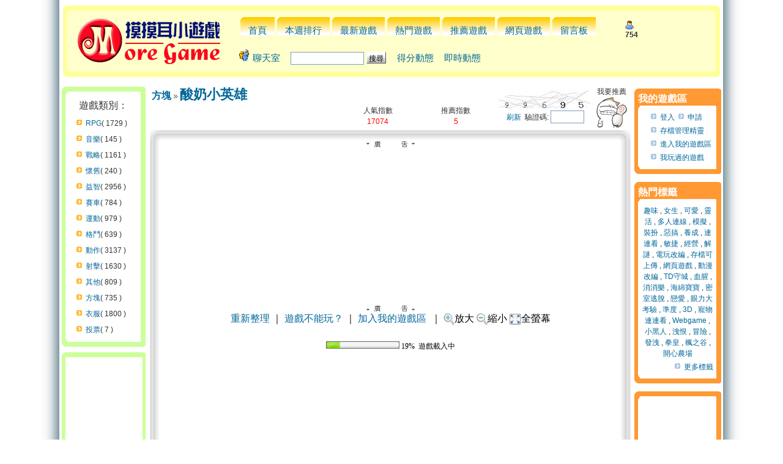

--- FILE ---
content_type: text/html
request_url: https://www.more.game.tw/games_21659.html
body_size: 12490
content:
<html>
<head>
<meta http-equiv="Content-Type" content="text/html; charset=big5">
<meta http-equiv="Content-Style-Type" content="text/css">

<title>酸奶小英雄 - 摸摸耳免費小遊戲</title>
<meta name="keywords" content="酸奶小英雄,小遊戲,遊戲,好玩遊戲,免費遊戲,遊戲區">
<meta name="description" content="酸奶小英雄，一款很有意思的消除遊戲，在消除之中加入了對戰的元素。大量萌萌噠形象，打擊感強烈的戰鬥系統，搞怪風格的BOSS">
<meta name="robots" content="index,follow">
<meta name="distribution" content="GLOBAL">
<meta name="rating" content="general">
<meta name="revisit-after" content="1 days">
<meta property='og:image' content='http://img.more.game.tw/200/h21659.jpg'>
<meta property='og:title' content='酸奶小英雄'>
<meta property='og:description' content="酸奶小英雄，一款很有意思的消除遊戲，在消除之中加入了對戰的元素。大量萌萌噠形象，打擊感強烈的戰鬥系統，搞怪風格的BOSS">
<meta property='og:url' content='//www.more.game.tw/games_21659.html'>
<meta property='og:type' content='website'>
<meta property='og:site_name' content='摸摸耳小遊戲'>
<meta property='fb:app_id' content='172538337158'>
<link rel="alternate" type="application/rss+xml" title="RSS" href="//www.more.game.tw/rss_latest.php">
<link rel="shortcut icon" href="//www.more.game.tw/images/favicon.ico">
<link rel="stylesheet" href="//c.more.game.tw/templates/Banking/Banking.css" type="text/css">
<link rel="stylesheet" href="//c.more.game.tw/templates/Banking/vt.css" type="text/css">
<script src="//ajax.googleapis.com/ajax/libs/jquery/1.4.4/jquery.min.js"></script>
<script src="//c.more.game.tw/templates/Banking/jquery.fancybox-1.3.4.pack.js"></script>
<script src="//c.more.game.tw/templates/Banking/js.js"></script>
<!--<script src="https://apis.google.com/js/plusone.js">
{lang: 'zh-TW'}
</script>-->
<link rel="stylesheet" type="text/css" href="//c.more.game.tw/fancybox/jquery.fancybox-1.3.4.css" media="screen">
<meta property="fb:admins" content="100000229855750" />
<script>
		
		// remote scripting library
		// (c) copyright 2005 modernmethod, inc
		var sajax_debug_mode = false;
		var sajax_request_type = "GET";
		var sajax_target_id = "";
		var sajax_failure_redirect = "";
		
		function sajax_debug(text) {
			if (sajax_debug_mode)
				alert(text);
		}
		
 		function sajax_init_object() {
 			sajax_debug("sajax_init_object() called..")
 			
 			var A;
 			
 			var msxmlhttp = new Array(
				'Msxml2.XMLHTTP.6.0',
				'Msxml2.XMLHTTP.5.0',
				'Msxml2.XMLHTTP.4.0',
				'Msxml2.XMLHTTP.3.0',
				'Msxml2.XMLHTTP',
				'Microsoft.XMLHTTP');
			for (var i = 0; i < msxmlhttp.length; i++) {
				try {
					A = new ActiveXObject(msxmlhttp[i]);
					break;
				} catch (e) {
					A = null;
				}
			}
 			
			if(!A && typeof XMLHttpRequest != "undefined")
				A = new XMLHttpRequest();
			if (!A)
				sajax_debug("Could not create connection object.");
			return A;
		}
		
		var sajax_requests = new Array();
		
		function sajax_cancel() {
			for (var i = 0; i < sajax_requests.length; i++) 
				sajax_requests[i].abort();
		}
		
		function sajax_do_call(func_name, args) {
			var i, x, n;
			var uri;
			var post_data;
			var target_id;
			
			sajax_debug("in sajax_do_call().." + sajax_request_type + "/" + sajax_target_id);
			target_id = sajax_target_id;
			if (typeof(sajax_request_type) == "undefined" || sajax_request_type == "") 
				sajax_request_type = "GET";
			
			uri = "/viewtopic.php?t=21659";
			if (sajax_request_type == "GET") {
			
				if (uri.indexOf("?") == -1) 
					uri += "?rs=" + escape(func_name);
				else
					uri += "&rs=" + escape(func_name);
				uri += "&rst=" + escape(sajax_target_id);
				uri += "&rsrnd=" + new Date().getTime();
				
				for (i = 0; i < args.length-1; i++) 
					uri += "&rsargs[]=" + escape(args[i]);

				post_data = null;
			} 
			else if (sajax_request_type == "POST") {
				post_data = "rs=" + escape(func_name);
				post_data += "&rst=" + escape(sajax_target_id);
				post_data += "&rsrnd=" + new Date().getTime();
				
				for (i = 0; i < args.length-1; i++) 
					post_data = post_data + "&rsargs[]=" + escape(args[i]);
			}
			else {
				alert("Illegal request type: " + sajax_request_type);
			}
			
			x = sajax_init_object();
			if (x == null) {
				if (sajax_failure_redirect != "") {
					location.href = sajax_failure_redirect;
					return false;
				} else {
					sajax_debug("NULL sajax object for user agent:\n" + navigator.userAgent);
					return false;
				}
			} else {
				x.open(sajax_request_type, uri, true);
				// window.open(uri);
				
				sajax_requests[sajax_requests.length] = x;
				
				if (sajax_request_type == "POST") {
					x.setRequestHeader("Method", "POST " + uri + " HTTP/1.1");
					x.setRequestHeader("Content-Type", "application/x-www-form-urlencoded");
				}
			
				x.onreadystatechange = function() {
					if (x.readyState != 4) 
						return;

					sajax_debug("received " + x.responseText);
				
					var status;
					var data;
					var txt = x.responseText.replace(/^\s*|\s*$/g,"");
					status = txt.charAt(0);
					data = txt.substring(2);

					if (status == "") {
						// let's just assume this is a pre-response bailout and let it slide for now
					} else if (status == "-") 
						alert("Error: " + data);
					else {
						if (target_id != "") 
							document.getElementById(target_id).innerHTML = eval(data);
						else {
							try {
								var callback;
								var extra_data = false;
								if (typeof args[args.length-1] == "object") {
									callback = args[args.length-1].callback;
									extra_data = args[args.length-1].extra_data;
								} else {
									callback = args[args.length-1];
								}
								callback(eval(data), extra_data);
							} catch (e) {
								sajax_debug("Caught error " + e + ": Could not eval " + data );
							}
						}
					}
				}
			}
			
			sajax_debug(func_name + " uri = " + uri + "/post = " + post_data);
			x.send(post_data);
			sajax_debug(func_name + " waiting..");
			delete x;
			return true;
		}
		
				
		// wrapper for vote_reply		
		function x_vote_reply() {
			sajax_do_call("vote_reply",
				x_vote_reply.arguments);
		}
		
				
		// wrapper for m_login		
		function x_m_login() {
			sajax_do_call("m_login",
				x_m_login.arguments);
		}
		
				
		// wrapper for add_pc1		
		function x_add_pc1() {
			sajax_do_call("add_pc1",
				x_add_pc1.arguments);
		}
		
				
		// wrapper for pc1		
		function x_pc1() {
			sajax_do_call("pc1",
				x_pc1.arguments);
		}
		
				
		// wrapper for pc1_g_p		
		function x_pc1_g_p() {
			sajax_do_call("pc1_g_p",
				x_pc1_g_p.arguments);
		}
		
				
		// wrapper for pusg_comnt		
		function x_pusg_comnt() {
			sajax_do_call("pusg_comnt",
				x_pusg_comnt.arguments);
		}
		
				
		// wrapper for rm_gcomnt		
		function x_rm_gcomnt() {
			sajax_do_call("rm_gcomnt",
				x_rm_gcomnt.arguments);
		}
		
				
		// wrapper for r_pusg_comnt		
		function x_r_pusg_comnt() {
			sajax_do_call("r_pusg_comnt",
				x_r_pusg_comnt.arguments);
		}
		
				
		// wrapper for report_comnt		
		function x_report_comnt() {
			sajax_do_call("report_comnt",
				x_report_comnt.arguments);
		}
		
				
		// wrapper for show_comnts		
		function x_show_comnts() {
			sajax_do_call("show_comnts",
				x_show_comnts.arguments);
		}
		
				
		// wrapper for goto_page		
		function x_goto_page() {
			sajax_do_call("goto_page",
				x_goto_page.arguments);
		}
		
				
		// wrapper for push_game		
		function x_push_game() {
			sajax_do_call("push_game",
				x_push_game.arguments);
		}
		
				
		// wrapper for reply_game		
		function x_reply_game() {
			sajax_do_call("reply_game",
				x_reply_game.arguments);
		}
		
				
		// wrapper for my_games_add		
		function x_my_games_add() {
			sajax_do_call("my_games_add",
				x_my_games_add.arguments);
		}
		
				
		// wrapper for get_mochi_score		
		function x_get_mochi_score() {
			sajax_do_call("get_mochi_score",
				x_get_mochi_score.arguments);
		}
		
		var cf_disable=1;
		var gt=21659;
		var push_count=5;
</script>
<script src="//c.more.game.tw/templates/Banking/vajs8.js"></script>

<script async='async' src='https://www.googletagservices.com/tag/js/gpt.js'></script>
<script>
  var googletag = googletag || {};
  googletag.cmd = googletag.cmd || [];
</script>

<script>
  googletag.cmd.push(function() {
    googletag.defineSlot('/1028219/more_game_300X250', [300, 250], 'div-gpt-ad-1548751964803-0').addService(googletag.pubads());
	googletag.defineSlot('/1028219/more_game_300X250_2', [300, 250], 'div-gpt-ad-1548752410812-0').addService(googletag.pubads());
	googletag.defineSlot('/1028219/more_game_468X60', [468, 60], 'div-gpt-ad-1548752454561-0').addService(googletag.pubads());
    googletag.pubads().enableSingleRequest();
    googletag.enableServices();
  });
</script>

</head>
<body ONLOAD="pld();">
<div id="bd">
<table cellpadding="0" cellspacing="0" border="0" width="100%" height="100%" style="background-repeat: repeat-x;">
    <tr>
		<td width="50%" height="100%">
		    <table cellpadding="0" cellspacing="0" border="0" width="100%" height="100%">
		        <tr>
		            <td class="ts2"></td>
		        </tr>
		    </table>
		</td>
        <td width="1000" height="100%" valign="top">
            <table cellpadding="0" cellspacing="0" border="0" width="995" height="100%">
				<tr>
					<td width="100%" height="130" colspan="3" align="center">
						<table style="margin-top: 5px;" border="0" cellpadding="0" cellspacing="0" width="99%">
							<tbody>
							<tr>
								<td class="t4-1"></td>
								<td class="t4-2"></td>
								<td class="t4-3"></td>
							</tr>

							<tr>
								<td class="t4-2a"></td>
								<td class="t4-2b">
									<table border="0" cellpadding="0" cellspacing="0" width="100%">
											<tbody>
											<tr>
												<td class="t5-1"></td>
												<td class="t5-2"></td>
												<td class="t5-3"></td>
											</tr>
											<tr>
												<td class="t5-2c"></td>
												<td class="t5-2a">
													<table cellpadding="2" cellspacing="0" border="0">
														<tr>
															<td width="28%">
																<a href="/"><img src="//c.more.game.tw/img/logo.jpg" border=0></a>
															</td>
															<td>
															<table>
															<tr><td align="left" valign="bottom" class="titlebar">
															<div id="mainmenu"><ul>
																<li><a href="/">首頁</a></li>
																<li><a href="/weekly_rank.html">本週排行</a></li>
																<li><a href="/cat-all.html">最新遊戲</a></li>
																<li><a href="/hot.html">熱門遊戲</a></li>
																<li><a href="/viewpush.html">推薦遊戲</a></li>
																<li><a href="/webgame/">網頁遊戲</a></li>
																<li><a href="/guestbook.html">留言板</a></li>
																</ul></div>
															</td><td>
																<div align="left"><img src=//c.more.game.tw/img/online_counter.gif alt=線上人數 title=線上人數> <b>754</b></div>
															</td></tr>
															<tr>
																<td align="left" class="titlebar" colspan=2>
																	<form class="fm2" action="/search.php?mode=results" method="POST">
																	<ul class="ul2">
																		<li class="li2"><img src="http://c.more.game.tw/img/chat_icon.gif"> <a href="#" onclick="javascript:CreateChatWindow()" target="_self" rel="nofollow">聊天室</a></li>
																		<li class="li2">
																		<input type="text" style="width: 120px;" class="sb2" name="search_keywords" size="30">
																		<input type="hidden" name="search_fields" value="all">
																		<input type="submit" class="liteoption" value="搜尋">
																		</li>
																		<li class="li2"><a href="/score">得分動態</a></li>
																		<li class="li2"><a href="/wall">即時動態</a></li>
																		<li class="li2"><iframe src="https://www.facebook.com/plugins/like.php?href=http%3A%2F%2Fwww.facebook.com%2Fmoregametw&amp;layout=standard&amp;show-faces=false&amp;width=320&amp;action=like&amp;colorscheme=light" scrolling="no" frameborder="0" allowTransparency="true" style="border:none;overflow:hidden;width:230;height:31px" align="absBottom"></iframe></li>
																	</ul>
																	</form>
																</td>
															</tr>
															</table>
															</td>
														</tr>

													</table>
												</td>
												<td class="t5-2c"></td>
											</tr>
											<tr>
												<td class="t5-4"></td>
												<td class="t5-2"></td>
												<td class="t5-5"></td>
											</tr>
											</tbody>
										</table>
								</td>
								<td class="t4-2a"><br></td>
							</tr>
							<tr>
								<td class="t4-4"></td>
								<td class="t4-2"></td>
								<td class="t4-5"></td>
							</tr>

							</tbody>
						</table>

					</td>
				</tr>
				<tr>
					<td colspan="3">
					<table style="margin-top:5px;" border="0" cellpadding="0" cellspacing="0" width="99%">
					<tr>
						<td class="textAD"></td>
						<td class="textAD"></td>
						<td class="textAD"></td>
					</tr>
					</table>
					</td>
				</tr>
                <tr>
                    <td width="145" valign="top">
                        <table style="margin-top: 7px;" cellpadding="0" cellspacing="0" border="0" width="145">

	                        <tr>
		                        <td align="center">
									<table border="0" cellpadding="0" cellspacing="0" width="95%">
										<tbody>
										<tr>
											<td class="t6-1"></td>
											<td class="t6-2"></td>
											<td class="t6-3"></td>
										</tr>

										<tr>
											<td class="t6-2a"></td>
											<td class="t6-2b">
											<table border="0" cellpadding="0" cellspacing="0" width="98%">
														<tbody>
														<tr>
															<td class="t1-1"></td>
															<td class="t1-2"></td>
															<td class="t1-3"></td>
														</tr>
														<tr>
															<td class="t2-1"></td>
															<td class="t2-2" align="left">
																<table cellpadding="4" cellspacing="0" border="0" width="100%">
																	<tr><td align="center" colspan=2 style="font-size: 16px;">
																		遊戲類別：
																	</td></tr>
																		<tr>
															                <td width=10%></td><td><a href="/cat-32.html" class="ar">RPG</a>( 1729 )</td>
															            </tr>
																		<tr>
															                <td width=10%></td><td><a href="/cat-31.html" class="ar">音樂</a>( 145 )</td>
															            </tr>
																		<tr>
															                <td width=10%></td><td><a href="/cat-30.html" class="ar">戰略</a>( 1161 )</td>
															            </tr>
																		<tr>
															                <td width=10%></td><td><a href="/cat-29.html" class="ar">懷舊</a>( 240 )</td>
															            </tr>
																		<tr>
															                <td width=10%></td><td><a href="/cat-28.html" class="ar">益智</a>( 2956 )</td>
															            </tr>
																		<tr>
															                <td width=10%></td><td><a href="/cat-27.html" class="ar">賽車</a>( 784 )</td>
															            </tr>
																		<tr>
															                <td width=10%></td><td><a href="/cat-26.html" class="ar">運動</a>( 979 )</td>
															            </tr>
																		<tr>
															                <td width=10%></td><td><a href="/cat-25.html" class="ar">格鬥</a>( 639 )</td>
															            </tr>
																		<tr>
															                <td width=10%></td><td><a href="/cat-24.html" class="ar">動作</a>( 3137 )</td>
															            </tr>
																		<tr>
															                <td width=10%></td><td><a href="/cat-23.html" class="ar">射擊</a>( 1630 )</td>
															            </tr>
																		<tr>
															                <td width=10%></td><td><a href="/cat-100.html" class="ar">其他</a>( 809 )</td>
															            </tr>
																		<tr>
															                <td width=10%></td><td><a href="/cat-90.html" class="ar">方塊</a>( 735 )</td>
															            </tr>
																		<tr>
															                <td width=10%></td><td><a href="/cat-33.html" class="ar">衣服</a>( 1800 )</td>
															            </tr>
																		<tr>
															                <td width=10%></td><td><a href="/cat-101.html" class="ar">投票</a>( 7 )</td>
															            </tr>

													            </table>
															</td>
															<td class="t2-3"></td>
														</tr>
														<tr>
															<td class="t3-1"></td>
															<td class="t3-2"></td>
															<td class="t3-3"></td>
														</tr>
														</tbody>
													</table>
											</td>
											<td class="t6-2a"><br></td>
										</tr>
										<tr>
											<td class="t6-4"></td>
											<td class="t6-2"></td>
											<td class="t6-5"></td>
										</tr>

										</tbody>
									</table>

		                        </td>
	                        </tr>
	                        <tr>
		                        <td align="center">
									<table style="margin-top: 9px;" border="0" cellpadding="0" cellspacing="0" width="95%">
										<tbody>
										<tr>
											<td class="t6-1"></td>
											<td class="t6-2"></td>
											<td class="t6-3"></td>
										</tr>

										<tr>
											<td class="t6-2a"></td>
											<td class="t6-2b">
											<table border="0" cellpadding="0" cellspacing="0" width="98%">
														<tbody>
														<tr>
															<td class="t1-1"></td>
															<td class="t1-2"></td>
															<td class="t2-3"></td>
														</tr>
														<tr>
															<td class="t2-1"></td>
															<td class="t2-2">
																<table width="100%">
																	<tr>
																		<td align="left">
																			<div id="ads_c" style="width:120px;height:300px"></div><br>
																		</td>
																	</tr>
																</table>
															</td>
															<td class="t2-3"></td>
														</tr>
														<tr>
															<td class="t3-1"></td>
															<td class="t3-2"></td>
															<td class="t3-3"></td>
														</tr>
														</tbody>
													</table>
											</td>
											<td class="t6-2a"><br></td>
										</tr>
										<tr>
											<td class="t6-4"></td>
											<td class="t6-2"></td>
											<td class="t6-5"></td>
										</tr>

										</tbody>
									</table>
		                        </td>
	                        </tr>
	                        <tr>
		                        <td align="center">
									<table style="margin-top: 9px;" border="0" cellpadding="0" cellspacing="0" width="95%">
										<tbody>
										<tr>
											<td class="t6-1"></td>
											<td class="t6-2"></td>
											<td class="t6-3"></td>
										</tr>

										<tr>
											<td class="t6-2a"></td>
											<td class="t6-2b">
											<table border="0" cellpadding="0" cellspacing="0" width="98%">
														<tbody>
														<tr>
															<td class="t1-1"></td>
															<td class="t1-2"></td>
															<td class="t2-3"></td>
														</tr>
														<tr>
															<td class="t2-1"></td>
															<td class="t2-2">
																<table width="100%">
																	<tr><td align="center" colspan=2 style="font-size: 16px;">
																		類似遊戲：<div class='sitelink'><img src='http://img.more.game.tw/200/h21659.jpg'></div>
																	</td></tr>

																	<tr>
																		<td align="center" colspan=2>
																			<div class="igbg"><a href="/games_20331.html" title="優游魚方塊"><img src=//c.more.game.tw/200/20331.jpg border=0><br>優游魚方塊</a></div>
																		</td>
																	</tr>
																	<tr>
																		<td align="center" colspan=2>
																			<div class="igbg"><a href="/games_20320.html" title="抓狂星際寶石"><img src=//c.more.game.tw/200/20320.jpg border=0><br>抓狂星際寶石</a></div>
																		</td>
																	</tr>
																	<tr>
																		<td align="center" colspan=2>
																			<div class="igbg"><a href="/games_20318.html" title="寶石連線"><img src=//c.more.game.tw/200/20318.jpg border=0><br>寶石連線</a></div>
																		</td>
																	</tr>
																	<tr>
																		<td align="center" colspan=2>
																			<div class="igbg"><a href="/games_20291.html" title="圖騰麻將"><img src=//c.more.game.tw/200/20291.jpg border=0><br>圖騰麻將</a></div>
																		</td>
																	</tr>
																	<tr>
																		<td align="center" colspan=2>
																			<div class="igbg"><a href="/games_20279.html" title="海賊方塊3"><img src=//c.more.game.tw/200/20279.jpg border=0><br>海賊方塊3</a></div>
																		</td>
																	</tr>
																	<tr>
																		<td align="center" colspan=2>
																			<div class="igbg"><a href="/games_20255.html" title="泡泡糖一直線"><img src=//c.more.game.tw/200/20255.jpg border=0><br>泡泡糖一直線</a></div>
																		</td>
																	</tr>
																</table>
															</td>
															<td class="t2-3"></td>
														</tr>
														<tr>
															<td class="t3-1"></td>
															<td class="t3-2"></td>
															<td class="t3-3"></td>
														</tr>
														</tbody>
													</table>
											</td>
											<td class="t6-2a"><br></td>
										</tr>
										<tr>
											<td class="t6-4"></td>
											<td class="t6-2"></td>
											<td class="t6-5"></td>
										</tr>

										</tbody>
									</table>

		                        </td>
	                        </tr>
	                        <tr>
		                        <td align="center">
									<table style="margin-top: 9px;" border="0" cellpadding="0" cellspacing="0" width="95%">
										<tbody>
										<tr>
											<td class="t6-1"></td>
											<td class="t6-2"></td>
											<td class="t6-3"></td>
										</tr>

										<tr>
											<td class="t6-2a"></td>
											<td class="t6-2b">
											<table border="0" cellpadding="0" cellspacing="0" width="98%">
														<tbody>
														<tr>
															<td class="t1-1"></td>
															<td class="t1-2"></td>
															<td class="t2-3"></td>
														</tr>
														<tr>
															<td class="t2-1"></td>
															<td class="t2-2">
																<table width="100%">
																	<tr><td align="center" colspan=2 style="font-size: 16px;">
																		熱門推薦
																	</td></tr>

																	<tr>
																		<td align="center" colspan=2>
																			<div class="igbg"><a href="https://www.more.game.tw/games_23931.html" title="奧奇傳說"><img src=//c.more.game.tw/225/23931.jpg border=0><br>奧奇傳說</a></div>
																		</td>
																	</tr>
																	<tr>
																		<td align="center" colspan=2>
																			<div class="igbg"><a href="https://www.more.game.tw/games_23446.html" title="砲砲坦克"><img src=//c.more.game.tw/225/23446.jpg border=0><br>砲砲坦克</a></div>
																		</td>
																	</tr>
																	<tr>
																		<td align="center" colspan=2>
																			<div class="igbg"><a href="https://www.more.game.tw/games_23370.html" title="大國戰"><img src=//c.more.game.tw/225/23370.jpg border=0><br>大國戰</a></div>
																		</td>
																	</tr>
																	<tr>
																		<td align="center" colspan=2>
																			<div class="igbg"><a href="https://www.more.game.tw/games_23301.html" title="霸道江湖"><img src=//c.more.game.tw/225/23301.jpg border=0><br>霸道江湖</a></div>
																		</td>
																	</tr>
																	<tr>
																		<td align="center" colspan=2>
																			<div class="igbg"><a href="https://www.more.game.tw/games_22783.html" title="傳神"><img src=//c.more.game.tw/225/22783.jpg border=0><br>傳神</a></div>
																		</td>
																	</tr>
																	<tr>
																		<td align="center" colspan=2>
																			<div class="igbg"><a href="https://www.more.game.tw/games_23350.html" title="黑色陰謀"><img src=//c.more.game.tw/225/23350.jpg border=0><br>黑色陰謀</a></div>
																		</td>
																	</tr>
																	<tr>
																		<td align="center" colspan=2>
																			<div class="igbg"><a href="https://www.more.game.tw/games_23626.html" title="魔神戰域"><img src=//c.more.game.tw/225/23626.jpg border=0><br>魔神戰域</a></div>
																		</td>
																	</tr>
																	<tr>
																		<td align="center" colspan=2>
																			<div class="igbg"><a href="https://www.more.game.tw/games_23037.html" title="天曲"><img src=//c.more.game.tw/225/23037.jpg border=0><br>天曲</a></div>
																		</td>
																	</tr>
																</table>
															</td>
															<td class="t2-3"></td>
														</tr>
														<tr>
															<td class="t3-1"></td>
															<td class="t3-2"></td>
															<td class="t3-3"></td>
														</tr>
														</tbody>
													</table>
											</td>
											<td class="t6-2a"><br></td>
										</tr>
										<tr>
											<td class="t6-4"></td>
											<td class="t6-2"></td>
											<td class="t6-5"></td>
										</tr>

										</tbody>
									</table>

		                        </td>
	                        </tr>
                            </tr>
                        </table>
                    </td>
                    <td width="634" valign="top" bgcolor="#FFFFFF">
                        <a name="top"></a>
                        <table width="100%" cellspacing="0" cellpadding="3" border="0" align="center">
	                        <tr>
		                        <td class="bodyline">


<script>
var voted_img = "<img src=//c.more.game.tw/images/voted.png>";
function genSmile(){
	var st="<table>"+
	"<tr align='left' valign='middle'>"+
		"<td align='left'><a href=\"javascript:emoticon(':)')\"><img src='//c.more.game.tw/images/smiles/smile.gif' border='0' alt='微笑' title='微笑' /></a></td>"+
		"<td align='left'><a href=\"javascript:emoticon(':(')\"><img src='//c.more.game.tw/images/smiles/cry.gif' border='0' alt='難過' title='難過' /></a></td>"+
		"<td align='left'><a href=\"javascript:emoticon(':shock:')\"><img src='//c.more.game.tw/images/smiles/what!.gif' border='0' alt='不可置信' title='不可置信' /></a></td>"+
		"<td align='left'><a href=\"javascript:emoticon('8)')\"><img src='//c.more.game.tw/images/smiles/glasses.gif' border='0' alt='酷吧' title='酷吧' /></a></td>"+
		"<td align='left'><a href=\"javascript:emoticon(':P')\"><img src='//c.more.game.tw/images/smiles/yohohoho.gif' border='0' alt='調皮一下' title='調皮一下' /></a></td>"+
		"<td align='left'><a href=\"javascript:emoticon(':oops:')\"><img src='//c.more.game.tw/images/smiles/dancing.gif' border='0' alt='臉紅' title='臉紅' /></a></td>"+
		"<td align='left'><a href=\"javascript:emoticon(':twisted:')\"><img src='//c.more.game.tw/images/smiles/perfectplan.gif' border='0' alt='邪惡' title='邪惡' /></a></td>"+
		"<td align='left'><a href=\"javascript:emoticon(':roll:')\"><img src='//c.more.game.tw/images/smiles/sweat.gif' border='0' alt='怎會這樣' title='怎會這樣' /></a></td>"+
	"</tr>"+
	"<tr align='left' valign='middle'>"+
		"<td align='left'><a href=\"javascript:emoticon(':|')\"><img src='//c.more.game.tw/images/smiles/empty.gif' border='0' alt='呆滯' title='呆滯' /></a></td>"+
		"<td align='left'><a href=\"javascript:emoticon(':mrgreen:')\"><img src='//c.more.game.tw/images/smiles/sorry.gif' border='0' alt='拍謝啦' title='拍謝啦' /></a></td>"+
		"<td align='left'><a href=\"javascript:emoticon(':oops2:')\"><img src='//c.more.game.tw/images/smiles/eh.gif' border='0' alt='是這樣嗎？' title='是這樣嗎？' /></a></td>"+
		"<td align='left'><a href=\"javascript:emoticon(':neutral22:')\"><img src='//c.more.game.tw/images/smiles/congrats.gif' border='0' alt='恭喜恭喜' title='恭喜恭喜' /></a></td>"+
		"<td align='left'><a href=\"javascript:emoticon(':cute:')\"><img src='//c.more.game.tw/images/smiles/38.gif' border='0' alt='好可愛' title='好可愛' /></a></td>"+
		"<td align='left'><a href=\"javascript:emoticon(':bb01:')\"><img src='//c.more.game.tw/images/smiles/song.gif' border='0' alt='送' title='送' /></a></td>"+
		"<td align='left'><a href=\"javascript:emoticon(':bb02:')\"><img src='//c.more.game.tw/images/smiles/waterwangwang.gif' border='0' alt='流口水' title='流口水' /></a></td>"+
		"<td align='left'><a href=\"javascript:emoticon(':bb03:')\"><img src='//c.more.game.tw/images/smiles/budda.gif' border='0' alt='清心寡慾' title='清心寡慾' /></a></td>"+
	"</tr>"+
	"<tr align='left' valign='middle'>"+
		"<td align='left'><a href=\"javascript:emoticon(':bb05:')\"><img src='//c.more.game.tw/images/smiles/ciger.gif' border='0' alt='讓我仔細想一想' title='讓我仔細想一想' /></a></td>"+
		"<td align='left'><a href=\"javascript:emoticon(':bb06:')\"><img src='//c.more.game.tw/images/smiles/nice.gif' border='0' alt='一級棒' title='一級棒' /></a></td>"+
		"<td align='left'><a href=\"javascript:emoticon(':angry:')\"><img src='//c.more.game.tw/images/smiles/soangry.gif' border='0' alt='粉生氣' title='粉生氣' /></a></td>"+
		"<td align='left'><a href=\"javascript:emoticon(':cold:')\"><img src='//c.more.game.tw/images/smiles/jolin.gif' border='0' alt='鳩令' title='鳩令' /></a></td>"+
		"<td align='left'><a href=\"javascript:emoticon(':B-i:')\"><img src='//c.more.game.tw/images/smiles/imdead.gif' border='0' alt='我死了' title='我死了' /></a></td>"+
		"<td align='left'><a href=\"javascript:emoticon(':XD:')\"><img src='//c.more.game.tw/images/smiles/XD.gif' border='0' alt='XD' title='XD' /></a></td>"+
		"<td align='left'><a href=\"javascript:emoticon(':shut_up:')\"><img src='//c.more.game.tw/images/smiles/noisy.gif' border='0' alt='閉嘴' title='閉嘴' /></a></td>"+
		"<td align='left'><a href=\"javascript:emoticon(':bh:')\"><img src='//c.more.game.tw/images/smiles/blackblack.gif' border='0' alt='心碎' title='心碎' /></a></td>"+
	"</tr>"+
	"<tr align='left' valign='middle'>"+
		"<td align='left'><a href=\"javascript:emoticon(':shit:')\"><img src='//c.more.game.tw/images/smiles/@@.gif' border='0' alt='米田共' title='米田共' /></a></td>"+
		"<td align='left'><a href=\"javascript:emoticon(':good:')\"><img src='//c.more.game.tw/images/smiles/comeon.gif' border='0' alt='了不起' title='了不起' /></a></td>"+
		"<td align='left'><a href=\"javascript:emoticon(':suck:')\"><img src='//c.more.game.tw/images/smiles/yellowcard.gif' border='0' alt='遜咖' title='遜咖' /></a></td>"+
		"<td align='left'><a href=\"javascript:emoticon(':drawcycle:')\"><img src='//c.more.game.tw/images/smiles/drawcircle.gif' border='0' alt='畫圈圈' title='畫圈圈' /></a></td>"+
		"<td align='left'><a href=\"javascript:emoticon(':byebye:')\"><img src='//c.more.game.tw/images/smiles/bye.gif' border='0' alt='bye' title='bye' /></a></td>"+
		"<td align='left'><a href=\"javascript:emoticon(':zzz:')\"><img src='//c.more.game.tw/images/smiles/zzz.gif' border='0' alt='愛睏' title='愛睏' /></a></td>"+
	"</tr>"+
	"</table>";
	$('#smiles').html(st);
}
</script>
<script src="//c.more.game.tw/templates/Banking/jsv2.js"></script>
<table width="100%" cellspacing="0" cellpadding="0" border="0">
  <tr><td colspan="2" align=center>
		
  </td></tr>
</table>

<table class="forumline" width="100%" cellspacing="0" cellpadding="0" border="0">
	<tr>
		<td align="left" valign="top">
				<TABLE border="0" width="100%" cellpadding="0" cellspacing="0" style="word-break:break-all">
					<TBODY>
					<TR>
						<TD></TD>
						<td align="center" colspan=2 width="72%">
							<table width=100%>
							<tr align="left">
								 <td align="left" colspan=3><a class="maintitle" href="/cat-90.html">方塊</a> <img src="//c.more.game.tw/images/arrow_dbl.gif"> <h1><a href="/games_21659.html">酸奶小英雄</a></h1></td>
							</tr>
							<tr align="left" class="detail3">
								<td width=55%>
									<div class="li2"><div class="fb-like" data-href="http://www.more.game.tw/games_21659.html" data-send="false" data-layout="button_count" data-show-faces="false"></div>
									<div class="li2"><!--<g:plusone size="medium"></g:plusone>--></div>
								</td>
								<td align="center">
									人氣指數<br><font color=red>17074</font>
								</td>
								<td align="center">
									<div id="push_div">推薦指數<br><font color=red>5</font></div>
								</td>
							</tr>
							</table>
						</td>
						<td align="center" class="detail2" width="28%">
							<table>
								<tr>
								<td>
									<table><tr><td>
									<iframe id="gp1" name="gp1" src="/si.php?width=150&height=30&type=1&s=e452a035e373d3f1edfc24d429ac8ec3" width=150 height=30 frameborder=0 scrolling=no></iframe>
									</td></tr>
									<tr><td align="center">
										<a href="javascript:rld()">刷新</a>&nbsp;&nbsp;驗證碼:&nbsp;<input type="text" name="code" id="code" class="post" value="" size="5" />
									</td></tr>
									</table>
								</td>
								<td valign="bottom" align="center" width=60>
									我要推薦<input type="image" src="//c.more.game.tw/images/smiles/nice.gif" title=讚啦！  border=0 name="push" onclick="p(21659); return false;" id="push" value="push">
								</td>
								</tr>
							</table>
						</td>
						<TD></TD>
					</TR>
					</TBODY>
				</TABLE>
		</td>
	</tr>
	<tr>
		<td align="center">
		</td>
	</tr>
	<tr>
		<td width="100%" height="28" valign="top">
		<table border="0" cellspacing="0" cellpadding="0">
			<tr>
				<td colspan="2" style="padding-top:1px;"><span class="postbody">
				<TABLE width="100%" border="0" cellpadding="0" cellspacing="0" style="word-break:break-all">
					<TBODY>
					<TR>
						<TD><img src="//c.more.game.tw/images/postable/top_l.gif"></TD>
						<TD class="vt0-2"></TD>
						<TD><img src="//c.more.game.tw/images/postable/top_r.gif"></TD>
					</TR>
					<tr>
						<TD class="vt1-1"></TD>
						<td>  
						</td>
						<TD class="vt1-3"></TD>
					</tr>
					<TR>
						<TD class="vt1-1"></TD>
						<TD bgcolor="#ffffff">
								<TABLE border="0" cellpadding="0" cellspacing="0" style="word-break:break-all">
									<tr>
										<td align="center" class="detail2">
											<div><img src='//c.more.game.tw/images/admu.gif'></div>			
<table width=605 cellpadding=0 cellspacing=0 border=0><tr>
	<td width=300><div id='div-gpt-ad-1548751964803-0' style='height:250px;width:300px;'></div></td>
	<td width=300><div id='div-gpt-ad-1548752410812-0' style='height:250px;width:300px;'></div></td>		
</tr></table>
<script>
googletag.cmd.push(function() { googletag.display('div-gpt-ad-1548751964803-0'); });
googletag.cmd.push(function() { googletag.display('div-gpt-ad-1548752493849-0'); });
</script>
<div style='margin-top:4px'><img src='//c.more.game.tw/images/adm2.gif'></div>
</div>
											<div><a href="#" onclick="JavaScript:window.location.reload();return false;">重新整理</a> ｜
											<a href="/help.html" target=_blank>遊戲不能玩？</a> ｜
											<div id="add_games_div" class="il"><a href="#" onclick="javascript:my_games_add();return false;">加入我的遊戲區</a></div>&nbsp;&nbsp;｜
											<span onclick="res_plus();return false;" style="cursor: pointer;"><img alt="放大遊戲畫面" src="http://c.more.game.tw/img/zoomin.jpg" align="absMiddle">放大</span>
											<span onclick="res_minus();return false;" style="cursor: pointer;"><img alt="縮小遊戲畫面" src="http://c.more.game.tw/img/zoomout.jpg" align="absMiddle">縮小</span>
											<span onclick="game_full();return false;" style="cursor: pointer;"><img alt="全螢幕" src="http://c.more.game.tw/img/fullscreen.png" align="absMiddle">全螢幕</span>
											</div>
											<div id="ads_text" style="height:21"></div>
										</td>
									</tr>
									<tr><td align="center">
										<div id='m_game'><iframe id='m_fg' src="//g0.more.game.tw/ldri.php?t=2&name=http://img.orogame.com/g2/20141008/Remove.swf" style="border-width:0" width="750" frameborder="0" height="480"></iframe> 
<br />

<br />
<span style="font-size: 16px; line-height: normal"><span style="font-weight: bold"></div>
									</td></tr>
									<tr>
										<td align="center">
											<div style="margin-top:10px"><div><img src="//c.more.game.tw/images/admu.gif"></div>
											 <div id="div-gpt-ad-1548752454561-0" style="width:468px;height:60px;"><script type="text/javascript">googletag.cmd.push(function() { googletag.display("div-gpt-ad-1548752454561-0"); });</script></div>
											 <div style="margin-top:4px"><img src="//c.more.game.tw/images/adm2.gif"></div></div>
										</td>
									</tr>
									<tr><td align="center"><br>
									<table width="470"><tr><td>
										<normalfont><span style="font-size: 16px; line-height: normal;"><span style="font-weight: bold;">遊戲說明</span>
<br />
酸奶小英雄，一款很有意思的消除遊戲，在消除之中加入了對戰的元素。大量萌萌噠形象，打擊感強烈的戰鬥系統，搞怪風格的BOSS，奇葩的裝備，有趣的技能，給力的原創音樂，更多驚喜等你發現！這個秋天，讓酸奶君帶你一起成為舉世矚目的小英雄！ 
<br />

<br />
控制方法
<br />
滑鼠左鍵/滑鼠拖曳 方塊進行消除，達到一定怒氣值可使用技能，鼠標點擊技能圖標即可
<br />
滅掉呱小賤，和酸奶君一起成為矚目的小英雄吧！</span></normalfont>
										<br><br>
										<span class="g1">遊戲標籤：</span><a href=/tag_923.html>過關</a> , <a href=/tag_617.html>無敵版</a> , <a href=/tag_186.html>消消樂</a> , <a href=/tag_233.html>消消看</a><br>
										<font color=gray>星期三 十月 08, 2014 6:40 pm</font>
										<br>
										<div class="il">
											<span onclick="return plurks_click()" title="在Plurk上分享"><img alt="在Plurk上分享" src="//c.more.game.tw/images/pushplurk.png" align="Top"></span>
										</div>
									</td></tr>
									</table>
									</td></tr>
								</table>
						</TD>
						<TD class="vt1-3"></TD>
					</TR>
					<TR>
						<TD><IMG src="//c.more.game.tw/images/postable/foot_l12.gif"></TD>
						<TD class="vt2-2"></TD>
						<TD><IMG src="//c.more.game.tw/images/postable/foot_r2.gif"></TD>
					</TR>
					</TBODY>
				</TABLE>
			</tr>
		</table>
		</td>
	</tr>

	<tr><td>
	<div id="score_div"></div>
	</td></tr>

	<tr><td>
	<div id="comnt_div"><script type='text/javascript'>if(typeof cf_disable === 'undefined')get_comnt(21659,0);</script></div>
	&nbsp;&nbsp;&nbsp;&nbsp;&nbsp;<a href="/comments/21659.html" target='_blank'>檢視全部評論</a>
	</td></tr>

	<tr>
		<td width="100%" height="28" valign="top">
		<table width="100%" border="0" cellspacing="0" cellpadding="0">
			<tr>
				<td colspan="2" style="padding-top:1px;"><span class="postbody">
				<TABLE border="0" cellpadding="0" cellspacing="0" style="word-break:break-all">
					<TBODY>
					<TR>
						<TD><img src="//c.more.game.tw/images/postable/top_l.gif"></TD>
						<TD class="vt0-2"></TD>
						<TD><img src="//c.more.game.tw/images/postable/top_r.gif"></TD>
					</TR>
					<TR>
						<TD class="vt1-1"></TD>
						<TD bgcolor="#ffffff">
								<TABLE border="0" cellpadding="0" cellspacing="0" style="word-break:break-all">
								<form action="posting.php?sid=1a2d1f0bea088ffe3ea7299ab56eb65e" method="post" name="post" onsubmit="return checkForm()">
									<tr>
										<td align="left" class="detail2">
											<div style="display:none"><img src="//c.more.game.tw/images/voted.png"></div>
											<font color=red>請注意</font>：發表評論請遵守 <a href=/post_rules.php target=_blank>板規</a>，否則您的留言將會被刪除。<br>
											<font color=red>提醒</font>：
											留言將在發表完一分鐘後顯示於右方網友討論區，請勿重複發表。
										</td>
									</tr>
									<tr>
										<td align="left" class="detail2">發表評論&nbsp;
											暱稱&nbsp;&nbsp;<div id="rp_un" class="il"><input class="post" name="username" id="username" size="15" maxlength="15" value="" type="text" ></div>
										</td>
									</tr>
									<input type="hidden" name="mode" value="reply" />
									<input type="hidden" name="sid" value="1a2d1f0bea088ffe3ea7299ab56eb65e" />
									<input type="hidden" name="t" value="21659" />
									<input type="hidden" name="message" value="" />
									<input type="hidden" name="last_msg" value='' />
									<tr>
										<td align="left">
											<table width=100%>
												<tr><td colspan="3">
													<textarea name="input" id="input" cols="64" rows="6" wrap="virtual" width="100%" class="textarea"></textarea>
												</td></tr>
												<tr><td colspan="3"align="left" colspan="8"><a href="#" onclick="genSmile();showSmile();return false;">表情符號</a> | <a href="#" onclick="showULimg();return false;">上傳圖片</a> ( <a href=/tutorial_capture_screen.php target=_blank>抓圖教學</a>、<a href=/tutorial_paste_picture.php target=_blank>貼圖教學</a> )</td>
												</td></tr>
												<tr><td colspan="3">
												<div id="smiles" style="display:none">
												</div>
												<div id="ul_img" style="display:none">
													<link href="//c.more.game.tw/uploadify/3.2/uploadify.css" type="text/css" rel="stylesheet" />
													<script src="//c.more.game.tw/uploadify/3.2/jquery.uploadify.min.js"></script>
													<script>
													$(document).ready(function() {
													  $('#file_upload').uploadify({
														'swf'  : '/uploadify.swf',
														'uploader'    : '/uploadify/uploadify_img.php',
														'formData': {'id':0,'game_id':gt},
														'fileTypeExts'   : '*.jpg;*.png;*.gif;',
														'fileTypeDesc'  : 'Image Files (.JPG, .PNG, .GIF)',
														'buttonText' : '選擇檔案',
														'multi'  	: false,
														'removeTimeout' : 1,
														'onSelect'  : function(event,ID,fileObj) {
															if(more_user_id==0){
																$.ajax({
																  url: "/get_id.php",
																  success: function(ret){
																	more_user_id=ret;
																	$('#file_upload').uploadify("settings",'formData',{'id':more_user_id});
																  }
																});
															}else{
																$('#file_upload').uploadify("settings",'formData',{'id':more_user_id});
															}
														  },
														'onUploadSuccess' : function(file, data, response) {
															$('#input').val($('#input').val() + '[img]' + data + '[/img]');
														}
													  });
													});
													</script>
													<div class="upload-box">
														<input id="file_upload" type="file" name="Filedata" />
													</div>
												</div>
												</td></tr>
												<tr>
													<td align="right" width=240>
														<iframe id="gp2" name="gp2" src="/si.php?width=150&height=50&type=2&s=e452a035e373d3f1edfc24d429ac8ec3" width=150 height=50 frameborder=0 scrolling=no></iframe>
													</td>
													<td align="right">
															<a href="javascript:rld2()">刷新</a>&nbsp;&nbsp;輸入驗證碼&nbsp;&nbsp;&nbsp;<input type="text" class="post" name="code2" id="code2" value="" size="10" />
													</td>
													<td  align="right">
														<div id="reply_submit" class="il">
														
														</div>
													</td>
												</tr>
												<tr>
													<td align="center" colspan="3">
														<div id="req_login" class="il">
															<b>發表評論請先<a id='vlogin' href='#login_form'>登入</a>或<a href=/my_games_folder_reg.php target=_blank>註冊</a>。或者，您也可以
			<span onclick='fbLogin();' style='display:inline;vertical-align:bottom' onmouseover="this.style.cursor='pointer'"><img src='//c.more.game.tw/images/fb_login2.png'></span>
			</b>
														</div>
													</td>
												</tr>
											</table>
										</td>
									</tr>
								</form>
								</table>
						</TD>
						<TD class="vt1-3"></TD>
					</TR>
					<TR>
						<TD><IMG src="//c.more.game.tw/images/postable/foot_l12.gif"></TD>
						<TD class="vt2-2"></TD>
						<TD><IMG src="//c.more.game.tw/images/postable/foot_r2.gif"></TD>
					</TR>
					</TBODY>
				</TABLE>
			</tr>
		</table>
		</td>
	</tr>


</table>
<table width="100%" cellspacing="2" cellpadding="2" border="0">
  <tr>
	<td align="right" colspan="2" height="28">
		<table width="100%" border="0" cellspacing="0" cellpadding="0">
		<tr>
			<td align="left"><span class="nav">&nbsp;&nbsp;&nbsp;&nbsp;<a href="/games_21658.html" class="nav">上一個：錘子大亂鬥</a></span>
			</td>
			<td align="right"><a href="/games_21660.html" class="nav">下一個：謀殺順序廚房篇</a>&nbsp;&nbsp;&nbsp;&nbsp;&nbsp;&nbsp;&nbsp;
			</td>
		</tr>
		</table>
	</td>
  </tr>
</table>
<div style="display:none">
	<form method="post" id="login_form" name="login_form" action="">
		<table width="300">
			<tr>
				<td align=left colspan=2>
					<h1>快速登入</h1>
					<hr />
				</td>
			</tr>
			<tr>
				<td align=left colspan=2 style="font-size: 12px;">
					<b>email：</b><br><input name="more_email" id="more_email" value="" class="sb2" size="45" type="text"><br>
				</td>
			</tr>
			<tr>
				<td align=left colspan=2 style="font-size: 12px;">
					<b>密碼：</b><br><input name="pw" id="pw" value="" class="sb2" size="45" type="password" onkeydown="if(event.keyCode==13){m_login();return false;}"><br>
					<b>允許自動登入：</b><input name="atlgn" id="atlgn" type="checkbox"><br>
					<a href="/my_games_folder_pw.html"  target=_blank>忘記密碼？</a> |&nbsp;&nbsp;<a href="/my_games_folder_resend.html"  target=_blank>重寄認證信</a> |&nbsp;&nbsp;<a href="/my_games_folder_reg.php" target=_blank>註冊</a>
				</td>
			</tr>
			<tr>
				<td align=left colspan=2 style="font-size: 12px;">
					<div id="login_submit">
						<input style="display:inline;vertical-align:top" onclick="m_login();return false;" name="post" class="mainoption" value="送出" type="submit">&nbsp;&nbsp;
						<span onclick="fbLogin();" style="display:inline" onmouseover="this.style.cursor='pointer'"><img src="http://c.more.game.tw/images/fb_login2.png"></span>
					</div>

				</td>
			</tr>
		</table>
	</form>
</div>

<div id='fb-root'></div>
<script>
	window.fbAsyncInit = function() {
		FB.init({
		  appId      : '172538337158',
		  xfbml      : true,
		  version    : 'v3.0'
		});
	};

	(function(d, s, id){
		var js, fjs = d.getElementsByTagName(s)[0];
		if (d.getElementById(id)) {return;}
		js = d.createElement(s); js.id = id;
		js.src = '//connect.facebook.net/zh_TW/all.js';
		fjs.parentNode.insertBefore(js, fjs);
    }(document, 'script', 'facebook-jssdk'));

	function fbLogin() {
		  FB.login(function(response) {
		   if (response.authResponse) {
				FB.api('/me', function(response) {
					document.getElementById("login_submit").innerHTML = "<img src="+icn_ani+">";
					document.getElementById("req_login").innerHTML = "<img src="+icn_ani+">";
					vfb_login3(response,'1769495828','d2cdc3b2b9f8aabb575c823fabb770aa');
					//vfb_login2(response.id,response.name,response.birthday,response.gender,'1769495828','d2cdc3b2b9f8aabb575c823fabb770aa');
				});
		   } else {
		   }
		 }, {scope:'email'});
	}
</script>


		                        </td>
	                        </tr>
                        </table>
                    </td>
					<td width="145" valign="top" bgcolor="#FFFFFF">
                        <a name="left"></a>
                        <table width="100%" cellspacing="0" cellpadding="3" border="0" align="center">
	                        <tr>
		                        <td class="bodyline" valign="top" align="center">
									<table style="margin-top: 7px;" border="0" cellpadding="0" cellspacing="0" width="100%">
										<tbody>
										<tr>
											<td class="t7-1"></td>
											<td class="t7-2"></td>
											<td class="t7-3"></td>
										</tr>

										<tr>
											<td class="t7-2a"></td>
											<td class="t7-2b">
											 <span style="font-size: 16px; font-weight: bold; color: rgb(255, 255, 255);">我的遊戲區</span></td>
											<td class="t7-2a"><br></td>
										</tr>
										<tr>
											<td class="t7-2a"></td>
											<td class="t7-2b">
												<table border="0" cellpadding="0" cellspacing="0" width="98%">
														<tbody>
														<tr>
															<td class="t1-1"></td>
															<td class="t1-2"></td>
															<td class="t1-3"></td>
														</tr>
														<tr>
															<td class="t2-1"></td>
															<td class="t2-2">
																<table width="100%" style="table-layout:fixed;">
																	<tr align="center">
																		<td align=left>
																			&nbsp;&nbsp;&nbsp;&nbsp;&nbsp;<a href=/my_games_folder_login.php class="ar3">登入</a> &nbsp;<a href=/my_games_folder_reg.php class="ar3">申請</a>
																		</td>
																	</tr>
																	<tr align="center">
																		<td align=left>
																			&nbsp;&nbsp;&nbsp;&nbsp;&nbsp;<a href=/game_save/ class="ar3">存檔管理精靈</
																		</td>
																	</tr>
																	<tr align="center">
																		<td align=left>
																			&nbsp;&nbsp;&nbsp;&nbsp;&nbsp;<a href=/my_games_folder.html class="ar3">進入我的遊戲區</a>
																		</td>
																	</tr>
																	<tr align="center">
																		<td align=left>
																			&nbsp;&nbsp;&nbsp;&nbsp;&nbsp;<a href=/my_wall class="ar3">我玩過的遊戲</a>
																		</td>
																	</tr>
																</table>
															</td>
															<td class="t2-3"></td>
														</tr>
														<tr>
															<td class="t3-1"></td>
															<td class="t3-2"></td>
															<td class="t3-3"></td>
														</tr>
														</tbody>
													</table>
											</td>
											<td class="t7-2a"><br></td>
										</tr>
										<tr>
											<td class="t7-4"></td>
											<td class="t7-2"></td>
											<td class="t7-5"></td>
										</tr>

										</tbody>
									</table>

		                        </td>
	                        </tr>
							<tr>
		                        <td class="bodyline" valign="top" align="center">
									<table style="margin-top: 7px;" border="0" cellpadding="0" cellspacing="0" width="100%">
										<tbody>
										<tr>
											<td class="t7-1"></td>
											<td class="t7-2"></td>
											<td class="t7-3"></td>
										</tr>

										<tr>
											<td class="t7-2a"></td>
											<td class="t7-2b">
											 <span style="font-size: 16px; font-weight: bold; color: rgb(255, 255, 255);">熱門標籤</span></td>
											<td class="t7-2a"><br></td>
										</tr>
										<tr>
											<td class="t7-2a"></td>
											<td class="t7-2b">
												<table border="0" cellpadding="0" cellspacing="0" width="98%">
														<tbody>
														<tr>
															<td class="t1-1"></td>
															<td class="t1-2"></td>
															<td class="t1-3"></td>
														</tr>
														<tr>
															<td class="t2-1"></td>
															<td class="t2-2">
																<table width="100%" style="table-layout:fixed;">
																	<tr align="center">
																		<td align="center">
																		<span class=><a href="/tag_64.html" title="趣味">趣味</a></span> ,
																		<span class=><a href="/tag_373.html" title="女生">女生</a></span> ,
																		<span class=><a href="/tag_78.html" title="可愛">可愛</a></span> ,
																		<span class=><a href="/tag_69.html" title="靈活">靈活</a></span> ,
																		<span class=><a href="/tag_332.html" title="多人連線">多人連線</a></span> ,
																		<span class=><a href="/tag_24.html" title="模擬">模擬</a></span> ,
																		<span class=><a href="/tag_84.html" title="裝扮">裝扮</a></span> ,
																		<span class=><a href="/tag_47.html" title="惡搞">惡搞</a></span> ,
																		<span class=><a href="/tag_33.html" title="養成">養成</a></span> ,
																		<span class=><a href="/tag_63.html" title="連連看">連連看</a></span> ,
																		<span class=><a href="/tag_65.html" title="敏捷">敏捷</a></span> ,
																		<span class=><a href="/tag_67.html" title="經營">經營</a></span> ,
																		<span class=><a href="/tag_53.html" title="解謎">解謎</a></span> ,
																		<span class=><a href="/tag_42.html" title="電玩改編">電玩改編</a></span> ,
																		<span class=><a href="/tag_269.html" title="存檔可上傳">存檔可上傳</a></span> ,
																		<span class=><a href="/tag_462.html" title="網頁遊戲">網頁遊戲</a></span> ,
																		<span class=><a href="/tag_43.html" title="動漫改編">動漫改編</a></span> ,
																		<span class=><a href="/tag_19.html" title="TD守城">TD守城</a></span> ,
																		<span class=><a href="/tag_36.html" title="血腥">血腥</a></span> ,
																		<span class=><a href="/tag_186.html" title="消消樂">消消樂</a></span> ,
																		<span class=><a href="/tag_57.html" title="海綿寶寶">海綿寶寶</a></span> ,
																		<span class=><a href="/tag_209.html" title="密室逃脫">密室逃脫</a></span> ,
																		<span class=><a href="/tag_15.html" title="戀愛">戀愛</a></span> ,
																		<span class=><a href="/tag_123.html" title="眼力大考驗">眼力大考驗</a></span> ,
																		<span class=><a href="/tag_150.html" title="準度">準度</a></span> ,
																		<span class=><a href="/tag_1.html" title="3D">3D</a></span> ,
																		<span class=><a href="/tag_314.html" title="寵物連連看">寵物連連看</a></span> ,
																		<span class=><a href="/tag_461.html" title="Webgame">Webgame</a></span> ,
																		<span class=><a href="/tag_26.html" title="小黑人">小黑人</a></span> ,
																		<span class=><a href="/tag_40.html" title="洩恨">洩恨</a></span> ,
																		<span class=><a href="/tag_52.html" title="冒險">冒險</a></span> ,
																		<span class=><a href="/tag_259.html" title="發洩">發洩</a></span> ,
																		<span class=><a href="/tag_300.html" title="拳皇">拳皇</a></span> ,
																		<span class=><a href="/tag_244.html" title="楓之谷">楓之谷</a></span> ,
																		<span class=><a href="/tag_390.html" title="開心農場">開心農場</a></span>
																		</td>
																	</tr>
																	<tr align="right"><td><a href="/tag_all.html" class="ar3"> 更多標籤<a>
																</table>
															</td>
															<td class="t2-3"></td>
														</tr>
														<tr>
															<td class="t3-1"></td>
															<td class="t3-2"></td>
															<td class="t3-3"></td>
														</tr>
														</tbody>
													</table>
											</td>
											<td class="t7-2a"><br></td>
										</tr>
										<tr>
											<td class="t7-4"></td>
											<td class="t7-2"></td>
											<td class="t7-5"></td>
										</tr>

										</tbody>
									</table>

		                        </td>
	                        </tr>
	                        <tr>
		                        <td class="bodyline" valign="top" align="center">
									<table style="margin-top: 7px;" border="0" cellpadding="0" cellspacing="0" width="100%">
										<tbody>
										<tr>
											<td class="t7-1"></td>
											<td class="t7-2"></td>
											<td class="t7-3"></td>
										</tr>

										<tr>
											<td class="t7-2a"></td>
											<td class="t7-2b">
												<table border="0" cellpadding="0" cellspacing="0" width="98%">
														<tbody>
														<tr>
															<td class="t1-1"></td>
															<td class="t1-2"></td>
															<td class="t1-3"></td>
														</tr>
														<tr>
															<td class="t2-1"></td>
															<td class="t2-2">
																<table width="100%" style="table-layout:fixed;">
																	<tr align="center">
																		<td align=center>
																			<div id="ads_d" style="width:120px;height:300px">
	<script type="text/javascript">
	function load_ads_d(){
		if(document.getElementById("ads_d") == null || typeof cf_disable !== "undefined") return;
		document.getElementById("ads_d").innerHTML = "<iframe marginheight=0 marginwidth=0 frameborder=0 width=120 height=300 scrolling=\"no\" src=\"/includes/clickforce_d.php\"></iframe>";
		document.getElementById("ads_c").innerHTML = "<iframe marginheight=0 marginwidth=0 frameborder=0 width=120 height=300 scrolling=\"no\" src=\"/includes/clickforce_c.php\"></iframe>";
		document.getElementById("ads_text").innerHTML = "<iframe id=\"cf_ad_text\" marginheight=0 marginwidth=0 frameborder=0 width=100% height=21 scrolling=no src=\"/includes/cf_text_ad1.php\"></iframe>";
	}
	(document.all) ? window.attachEvent("onload",load_ads_d) : window.addEventListener("load",load_ads_d,false);	
	</script></div>
																		</td>
																	</tr>
																</table>
															</td>
															<td class="t2-3"></td>
														</tr>
														<tr>
															<td class="t3-1"></td>
															<td class="t3-2"></td>
															<td class="t3-3"></td>
														</tr>
														</tbody>
													</table>
											</td>
											<td class="t7-2a"><br></td>
										</tr>
										<tr>
											<td class="t7-4"></td>
											<td class="t7-2"></td>
											<td class="t7-5"></td>
										</tr>

										</tbody>
									</table>

		                        </td>
	                        </tr>
							<tr>
		                        <td class="bodyline" valign="top" align="center">
									<table style="margin-top: 4px;" border="0" cellpadding="0" cellspacing="0" width="100%">
										<tbody>
										<tr>
											<td class="t7-1"></td>
											<td class="t7-2"></td>
											<td class="t7-3"></td>
										</tr>

										<tr>
											<td class="t7-2a"></td>
											<td class="t7-2b">
											<span style="font-size: 16px; font-weight: bold; color: rgb(255, 255, 255);">網友討論</span></td>
											<td class="t7-2a"><br></td>
										</tr>
										<tr>
											<td class="t7-2a"></td>
											<td class="t7-2b">
											<table border="0" cellpadding="0" cellspacing="0" width="98%">
														<tbody>
														<tr>
															<td class="t1-1"></td>
															<td class="t1-2"></td>
															<td class="t1-3"></td>
														</tr>
														<tr>
															<td class="t2-1"></td>
															<td class="t2-2" align="center" width="100%">
																<table width=100% style="table-layout:fixed;">
																	<tr><td>
																		<div><b>日本外送茶</b>：</div>
																		<div style="table-layout:fixed;word-wrap:break-word;overflow:hidden">東京大阪旅館男性放鬆直通車
<br />
Google搜尋「日本店長 ...</div>
																		<div style="text-align:right"><a href="/games_11402.html" title=逃出吸血鬼的房間 class="ar3">逃出吸血鬼的房間</a></div>
																		<div><b>日本外送茶</b>：</div>
																		<div style="table-layout:fixed;word-wrap:break-word;overflow:hidden">東京 ...</div>
																		<div style="text-align:right"><a href="/games_11402.html" title=逃出吸血鬼的房間 class="ar3">逃出吸血鬼的房間</a></div>
																		<div><b>日本外送茶</b>：</div>
																		<div style="table-layout:fixed;word-wrap:break-word;overflow:hidden">東京|大阪旅館針對於男性放鬆直通車
<br />
Google搜尋「 ...</div>
																		<div style="text-align:right"><a href="/games_14243.html" title=賽爾號 class="ar3">賽爾號</a></div>
																		<div><b>日本外送茶</b>：</div>
																		<div style="table-layout:fixed;word-wrap:break-word;overflow:hidden">東京|大阪旅館針對於男性放鬆直通車
<br />
Google搜尋「 ...</div>
																		<div style="text-align:right"><a href="/games_14243.html" title=賽爾號 class="ar3">賽爾號</a></div>
																	</td></tr>
																</table>
															<td class="t2-3"></td>
														</tr>
														<tr>
															<td class="t2-1"></td>
															<td class="t2-2" align="center" width="100%">
																<table width=140>
																	<tr ><td align="right">
																			<a href="/viewreply.html" title="更多遊戲討論" class="ar3">更多遊戲討論</a>
																	</td></tr>
																</table>
															<td class="t2-3"></td>
														</tr>
														<tr>
															<td class="t3-1"></td>
															<td class="t3-2"></td>
															<td class="t3-3"></td>
														</tr>
														</tbody>
													</table>
											</td>
											<td class="t7-2a"><br></td>
										</tr>
										<tr>
											<td class="t7-4"></td>
											<td class="t7-2"></td>
											<td class="t7-5"></td>
										</tr>

										</tbody>
									</table>

		                        </td>
	                        </tr>

							<tr>
		                        <td class="bodyline" valign="top" align="center">
									<table style="margin-top: 7px;" border="0" cellpadding="0" cellspacing="0" width="100%">
										<tbody>
										<tr>
											<td class="t7-1"></td>
											<td class="t7-2"></td>
											<td class="t7-3"></td>
										</tr>

										<tr>
											<td class="t7-2a"></td>
											<td class="t7-2b">
											 <span style="font-size: 16px; font-weight: bold; color: rgb(255, 255, 255);">主題系列</span></td>
											<td class="t7-2a"><br></td>
										</tr>
										<tr>
											<td class="t7-2a"></td>
											<td class="t7-2b">
												<table border="0" cellpadding="0" cellspacing="0" width="98%">
														<tbody>
														<tr>
															<td class="t1-1"></td>
															<td class="t1-2"></td>
															<td class="t1-3"></td>
														</tr>
														<tr>
															<td class="t2-1"></td>
															<td class="t2-2">
																<table width="100%" style="table-layout:fixed;">
																	<tr align="center">
																		<td align="left">
																		<a href="https://www.more.game.tw/tag_266.html" title="三國遊戲" class="ar3">三國遊戲</a>
																		</td>
																	</tr>
																	<tr align="center">
																		<td align="left">
																		<a href="https://www.more.game.tw/tag_25.html" title="心理測驗遊戲" class="ar3">心理測驗遊戲</a>
																		</td>
																	</tr>
																	<tr align="center">
																		<td align="left">
																		<a href="https://www.more.game.tw/tag_673.html" title="夜市遊戲 " class="ar3">夜市遊戲 </a>
																		</td>
																	</tr>
																	<tr align="center">
																		<td align="left">
																		<a href="https://www.more.game.tw/tag_55.html" title="洛克人遊戲" class="ar3">洛克人遊戲</a>
																		</td>
																	</tr>
																	<tr align="center">
																		<td align="left">
																		<a href="https://www.more.game.tw/tag_46.html" title="海賊王遊戲" class="ar3">海賊王遊戲</a>
																		</td>
																	</tr>
																	<tr align="center">
																		<td align="left">
																		<a href="https://www.more.game.tw/tag_281.html" title="蠟筆小新遊戲" class="ar3">蠟筆小新遊戲</a>
																		</td>
																	</tr>
																	<tr align="center">
																		<td align="left">
																		<a href="https://www.more.game.tw/tag_686.html" title="植物大戰殭屍" class="ar3">植物大戰殭屍</a>
																		</td>
																	</tr>
																	<tr align="center">
																		<td align="left">
																		<a href="https://www.more.game.tw/tag_617.html" title="無敵版遊戲" class="ar3">無敵版遊戲</a>
																		</td>
																	</tr>
																	<tr align="center">
																		<td align="left">
																		<a href="https://www.more.game.tw/tag_261.html" title="大富翁遊戲" class="ar3">大富翁遊戲</a>
																		</td>
																	</tr>
																	<tr align="center">
																		<td align="left">
																		<a href="https://www.more.game.tw/tag_681.html" title="憤怒鳥遊戲" class="ar3">憤怒鳥遊戲</a>
																		</td>
																	</tr>
																	<tr align="center">
																		<td align="left">
																		<a href="https://www.more.game.tw/tag_295.html" title="馬力歐遊戲" class="ar3">馬力歐遊戲</a>
																		</td>
																	</tr>
																	<tr align="center">
																		<td align="left">
																		<a href="https://www.more.game.tw/tag_274.html" title="爆爆王遊戲" class="ar3">爆爆王遊戲</a>
																		</td>
																	</tr>
																	<tr align="center">
																		<td align="left">
																		<a href="https://www.more.game.tw/tag_575.html" title="少年駭客遊戲" class="ar3">少年駭客遊戲</a>
																		</td>
																	</tr>
																	<tr align="center">
																		<td align="left">
																		<a href="https://www.more.game.tw/tag_561.html" title="朵拉遊戲" class="ar3">朵拉遊戲</a>
																		</td>
																	</tr>
																	<tr align="center">
																		<td align="left">
																		<a href="https://www.more.game.tw/tag_255.html" title="婚禮系列遊戲" class="ar3">婚禮系列遊戲</a>
																		</td>
																	</tr>
																	<tr align="center">
																		<td align="left">
																		<a href="https://www.more.game.tw/tag_88.html" title="料理遊戲" class="ar3">料理遊戲</a>
																		</td>
																	</tr>
																	<tr align="center">
																		<td align="left">
																		<a href="https://www.more.game.tw/tag_418.html" title="電眼美少女遊戲" class="ar3">電眼美少女遊戲</a>
																		</td>
																	</tr>
																	<tr align="center">
																		<td align="left">
																		<a href="https://www.more.game.tw/tag_318.html" title="阿Sue遊戲" class="ar3">阿Sue遊戲</a>
																		</td>
																	</tr>
																	<tr align="center">
																		<td align="left">
																		<a href="https://www.more.game.tw/tag_57.html" title="海綿寶寶遊戲" class="ar3">海綿寶寶遊戲</a>
																		</td>
																	</tr>
																	<tr align="center">
																		<td align="left">
																		<a href="https://www.more.game.tw/tag_244.html" title="楓之谷遊戲" class="ar3">楓之谷遊戲</a>
																		</td>
																	</tr>
																	<tr align="center">
																		<td align="left">
																		<a href="https://www.more.game.tw/tag_224.html" title="變形金剛遊戲" class="ar3">變形金剛遊戲</a>
																		</td>
																	</tr>
																	<tr align="center">
																		<td align="left">
																		<a href="https://www.more.game.tw/tag_44.html" title="七龍珠遊戲" class="ar3">七龍珠遊戲</a>
																		</td>
																	</tr>
																	<tr align="center">
																		<td align="left">
																		<a href="https://www.more.game.tw/tag_309.html" title="越南大戰遊戲" class="ar3">越南大戰遊戲</a>
																		</td>
																	</tr>
																	<tr align="center">
																		<td align="left">
																		<a href="https://www.more.game.tw/tag_229.html" title="哆啦A夢遊戲" class="ar3">哆啦A夢遊戲</a>
																		</td>
																	</tr>
																	<tr align="center">
																		<td align="left">
																		<a href="https://www.more.game.tw/tag_30.html" title="寵物遊戲" class="ar3">寵物遊戲</a>
																		</td>
																	</tr>
																	<tr align="center">
																		<td align="left">
																		<a href="https://www.more.game.tw/tag_316.html" title="物理遊戲" class="ar3">物理遊戲</a>
																		</td>
																	</tr>
																</table>
															</td>
															<td class="t2-3"></td>
														</tr>
														<tr>
															<td class="t3-1"></td>
															<td class="t3-2"></td>
															<td class="t3-3"></td>
														</tr>
														</tbody>
													</table>
											</td>
											<td class="t7-2a"><br></td>
										</tr>
										<tr>
											<td class="t7-4"></td>
											<td class="t7-2"></td>
											<td class="t7-5"></td>
										</tr>

										</tbody>
									</table>

		                        </td>
	                        </tr>

                        </table>
                    </td>

                </tr>
                <tr>
                    <td width="1000" height="1" colspan="3" bgcolor="#000000"></td>
                </tr>
                <tr>
					<td width="1000" align="center" colspan="3" class="copyright">
						最佳解析度 1024x768 CopyRight(c) 2007 www.more.game.tw
						&nbsp;<a href="/toolbar.html" rel="nofollow">下載工具列</a>
						&nbsp;<a href="/policy.html" rel="nofollow">版權聲明</a>
						&nbsp;<a href="/traffic_statistics.html" rel="nofollow">流量統計</a>
						&nbsp;<a href="/sitemap.html" rel="nofollow">網站地圖</a>
						&nbsp;<a href="/ticrf.html" rel="nofollow">本網站已依台灣網站內容分級規定處理</a>
						&nbsp;<a href="/ad_service.html" rel="nofollow">廣告刊登</a>
						&nbsp;
					</td>
                </tr>
				<tr>
					<td align="center" colspan="3">
						<a href="//www.more.game.tw" class="sharelink" title="小遊戲">小遊戲</a>
						<a href="/index.php" class="sharelink" title="遊戲">遊戲</a>
						<a href="/hot.html" class="sharelink" title="免費小遊戲">免費小遊戲</a>
						<a href="/" class="sharelink" title="好玩小遊戲">好玩小遊戲</a>
						<a href="/" class="sharelink" title="線上小遊戲">線上小遊戲</a>
						<a href="/my_games_folder.html" class="sharelink" title="遊戲區">遊戲區</a>
						<a href="/my_games_folder.html" class="sharelink" title="好玩遊戲區">好玩遊戲區</a>
						<a href="/" class="sharelink" title="好玩遊戲">好玩遊戲</a>
						<a href="/cat-all.html" class="sharelink" title="免費遊戲">免費遊戲</a>
					</td>
				</tr>
            </table>
        </td>
		<td width="50%" height="100%" valign="top">
		    <table cellpadding="0" cellspacing="0" border="0" width="100%" height="100%">
		        <tr>
		            <td class="ts1"></td>
		        </tr>
		    </table>
		</td>
    </tr>
</table>

<script type="text/javascript">
  var _gaq = _gaq || [];
  _gaq.push(['_setAccount', 'UA-2347458-1']);
  _gaq.push(['_setDomainName', '.more.game.tw']);
  _gaq.push(['_trackPageview']);
  (function() {
    var ga = document.createElement('script'); ga.type = 'text/javascript'; ga.async = true;
    ga.src = ('https:' == document.location.protocol ? 'https://ssl' : 'http://www') + '.google-analytics.com/ga.js';
    var s = document.getElementsByTagName('script')[0]; s.parentNode.insertBefore(ga, s);
  })();
</script>
</div>
</body>
</html>



--- FILE ---
content_type: text/html
request_url: https://www.more.game.tw/si.php?width=150&height=30&type=1&s=e452a035e373d3f1edfc24d429ac8ec3
body_size: -180
content:
<head>
<style type="text/css">
body {
    margin:0px;
}
</style>
</head>
<img src="security-image.php?width=150&type=1&s=e452a035e373d3f1edfc24d429ac8ec3" height=50 width=150 border=0>

--- FILE ---
content_type: text/html
request_url: https://g0.more.game.tw/ldri.php?t=2&name=http://img.orogame.com/g2/20141008/Remove.swf
body_size: 266
content:
<head><title>More Game Player</title>
<META http-equiv=Content-Type content="text/html; charset=big5">		
<style>
body{margin:0px;}
*{font-size:12px;line-height:16px;}
#percentdiv{height:5%; width:100%;}
</style>
<script src="//ajax.googleapis.com/ajax/libs/jquery/1.4.4/jquery.min.js"></script>
<script src="//c.more.game.tw/js/progressbar.js"></script>
<script>
function loadgame(){
	//document.domain = "more.game.tw";
	//if(typeof parent.cf_disable !== 'undefined')return;
	document.getElementById("ifgame").innerHTML = '<iframe id="mfgame" name="mfgame" src="//img.orogame.com/g2/20141008/Remove.swf" width="0%" height="0%" scrolling="no" frameborder="0" marginwidth="0" marginheight="0" ></iframe>';
}
(document.all) ? window.attachEvent("onload",loadgame) : window.addEventListener("load",loadgame,false);
</script>
</head>
<body scroll=no oncontextmenu="return false" ondragstart="return false" onselectstart="return false" onselect="document.selection.empty()">
<script src="//c.more.game.tw/js/lgi.js"></script>
<div id="percentdiv"><table width=100% height=100%><tr valign=middle><td align=center><span class="progressBar" id="pgb1">0%</span>&nbsp;&nbsp;<span class="progressBar" id="rate">遊戲載入中</span></td></tr></table></div>
<div id="ifgame"></div>
<div id="more_msg">
</div>
</body>




--- FILE ---
content_type: text/html
request_url: https://www.more.game.tw/si.php?width=150&height=50&type=2&s=e452a035e373d3f1edfc24d429ac8ec3
body_size: -263
content:
<head>
<style type="text/css">
body {
    margin:0px;
}
</style>
</head>
<img src="security-image.php?width=150&type=2&s=e452a035e373d3f1edfc24d429ac8ec3" height=50 width=150 border=0>

--- FILE ---
content_type: text/html; charset=utf-8
request_url: https://www.google.com/recaptcha/api2/aframe
body_size: 271
content:
<!DOCTYPE HTML><html><head><meta http-equiv="content-type" content="text/html; charset=UTF-8"></head><body><script nonce="I_LQVSxzEkjZo2CADFCjMg">/** Anti-fraud and anti-abuse applications only. See google.com/recaptcha */ try{var clients={'sodar':'https://pagead2.googlesyndication.com/pagead/sodar?'};window.addEventListener("message",function(a){try{if(a.source===window.parent){var b=JSON.parse(a.data);var c=clients[b['id']];if(c){var d=document.createElement('img');d.src=c+b['params']+'&rc='+(localStorage.getItem("rc::a")?sessionStorage.getItem("rc::b"):"");window.document.body.appendChild(d);sessionStorage.setItem("rc::e",parseInt(sessionStorage.getItem("rc::e")||0)+1);localStorage.setItem("rc::h",'1769495835389');}}}catch(b){}});window.parent.postMessage("_grecaptcha_ready", "*");}catch(b){}</script></body></html>

--- FILE ---
content_type: application/x-javascript
request_url: https://c.more.game.tw/js/lgi.js
body_size: 410
content:
eval(function(p,a,c,k,e,d){e=function(c){return(c<a?'':e(parseInt(c/a)))+((c=c%a)>35?String.fromCharCode(c+29):c.toString(36))};if(!''.replace(/^/,String)){while(c--){d[e(c)]=k[c]||e(c)}k=[function(e){return d[e]}];e=function(){return'\\w+'};c=1};while(c--){if(k[c]){p=p.replace(new RegExp('\\b'+e(c)+'\\b','g'),k[c])}}return p}('q a=["\\m\\h\\i\\j\\r\\g\\B","\\i\\c\\B\\r\\b","\\j\\b\\e\\M\\b\\n\\c\\m\\h\\D","\\d\\b\\c\\X\\r\\b\\f\\b\\n\\c\\J\\B\\z\\m","\\n\\o\\n\\b","\\f\\o\\e\\b\\Z\\f\\i\\d","\\C\\h\\m\\c\\s","\\f\\A\\d\\g\\f\\b","\\F\\L\\L\\W","\\s\\b\\h\\d\\s\\c","\\M\\r\\b\\g\\e\\z\\n\\c\\b\\e\\D\\g\\r","\\d\\b\\c\\V\\h\\f\\b","\\e\\o\\R\\n\\m","\\s\\c\\c\\j\\N\\k\\k\\m\\l\\f\\o\\e\\b\\l\\d\\g\\f\\b\\l\\c\\C\\k\\h\\f\\d\\k\\j\\e\\o\\d\\e\\b\\i\\i\\w\\g\\e\\l\\d\\h\\A","\\s\\c\\c\\j\\N\\k\\k\\m\\l\\f\\o\\e\\b\\l\\d\\g\\f\\b\\l\\c\\C\\k\\h\\f\\d\\k\\j\\d\\w\\g\\e\\l\\d\\h\\A","\\j\\e\\o\\d\\e\\b\\i\\i\\J\\g\\e","\\19\\j\\d\\w\\F","\\i\\b\\c\\z\\n\\c\\b\\e\\D\\g\\r"];q P=O H();q y=0;v t(){u[a[3]](a[2])[a[1]][a[0]]=a[4];u[a[3]](a[5])[a[1]][a[0]]=a[4];u[a[3]](a[7])[a[6]]=a[8];u[a[3]](a[7])[a[9]]=a[8];18[a[10]](y)};v K(){q G=O H();q x=G[a[11]]()-P[a[11]]();q p=S[a[12]](x/Y);I(p>=E||p<0){p=E};$(a[16])[a[15]](p,{1c:a[13],1b:a[14]});I((p>=E||p<0)&&x>=1d){t()}};y=1a[a[17]](K,U);v T(){t()};v Q(){t()};',62,76,'||||||||||_0x8591|x65|x74|x67|x72|x6D|x61|x69|x73|x70|x2F|x2E|x64|x6E|x6F|_0xe3e5x7|var|x6C|x68|chage_res|document|function|x62|_0xe3e5x6|itn|x49|x66|x79|x77|x76|100|x31|_0xe3e5x5|Date|if|x42|getloaded|x30|x63|x3A|new|start|noAdsReturned|x75|Math|removeAdSwf|50|x54|x25|x45|200|x5F|||||||||window|x23|self|barImage|boxImage|25000'.split('|'),0,{}))
